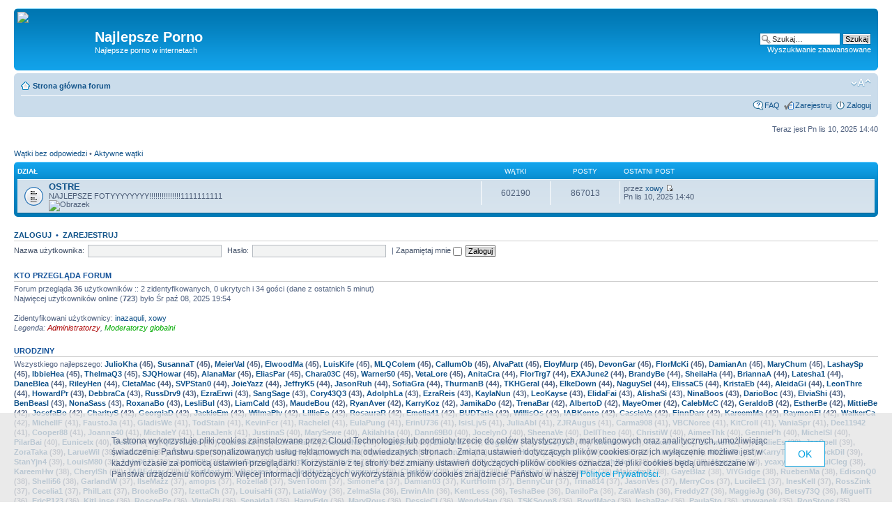

--- FILE ---
content_type: text/html; charset=UTF-8
request_url: http://pacochatube.phorum.pl/index.php?sid=e3fbffa5ae24e9555603e0dd60280d7a
body_size: 9565
content:
<!DOCTYPE html PUBLIC "-//W3C//DTD XHTML 1.0 Strict//EN" "http://www.w3.org/TR/xhtml1/DTD/xhtml1-strict.dtd">
<html xmlns="http://www.w3.org/1999/xhtml" dir="ltr" lang="pl-pl" xml:lang="pl-pl">
<head>

<meta http-equiv="content-type" content="text/html; charset=UTF-8" />
<meta http-equiv="content-style-type" content="text/css" />
<meta http-equiv="content-language" content="pl-pl" />
<meta http-equiv="imagetoolbar" content="no" />
<meta name="resource-type" content="document" />
<meta name="distribution" content="global" />
<meta name="keywords" content="" />
<meta name="description" content="" />

<title>Najlepsze porno w internetach &bull; Najlepsze Porno</title>



<!--
	phpBB style name: prosilver
	Based on style:   prosilver (this is the default phpBB3 style)
	Original author:  Tom Beddard ( http://www.subBlue.com/ )
	Modified by:

	NOTE: This page was generated by phpBB, the free open-source bulletin board package.
	      The phpBB Group is not responsible for the content of this page and forum. For more information
	      about phpBB please visit http://www.phpbb.com
-->

<script type="text/javascript">
// <![CDATA[
	var jump_page = 'Wprowadź numer strony, do której chcesz przejść:';
	var on_page = '';
	var per_page = '';
	var base_url = '';
	var style_cookie = 'phpBBstyle';
	var style_cookie_settings = '; path=/; domain=pacochatube.phorum.pl';
	var onload_functions = new Array();
	var onunload_functions = new Array();

	

	/**
	* Find a member
	*/
	function find_username(url)
	{
		popup(url, 760, 570, '_usersearch');
		return false;
	}

	/**
	* New function for handling multiple calls to window.onload and window.unload by pentapenguin
	*/
	window.onload = function()
	{
		for (var i = 0; i < onload_functions.length; i++)
		{
			eval(onload_functions[i]);
		}
	}

	window.onunload = function()
	{
		for (var i = 0; i < onunload_functions.length; i++)
		{
			eval(onunload_functions[i]);
		}
	}

// ]]>
</script>
<script type="text/javascript" src="./styles/prosilver/template/styleswitcher.js"></script>
<script type="text/javascript" src="./styles/prosilver/template/forum_fn.js"></script>

<link href="./styles/prosilver/theme/print.css" rel="stylesheet" type="text/css" media="print" title="printonly" />
<link href="./style.php?id=1&amp;lang=pl&amp;sid=41510b6e10184b248a6c4b7ea58e055a" rel="stylesheet" type="text/css" media="screen, projection" />

<link href="./styles/prosilver/theme/normal.css" rel="stylesheet" type="text/css" title="A" />
<link href="./styles/prosilver/theme/medium.css" rel="alternate stylesheet" type="text/css" title="A+" />
<link href="./styles/prosilver/theme/large.css" rel="alternate stylesheet" type="text/css" title="A++" />

<!-- // CUSTOMIZATION: HEADER SCRIPT -->

<script type="text/javascript">
  (function(i,s,o,g,r,a,m){i["GoogleAnalyticsObject"]=r;i[r]=i[r]||function(){
  (i[r].q=i[r].q||[]).push(arguments)},i[r].l=1*new Date();a=s.createElement(o),
  m=s.getElementsByTagName(o)[0];a.async=1;a.src=g;m.parentNode.insertBefore(a,m)
  })(window,document,"script","//www.google-analytics.com/analytics.js","ga");

  ga("create","UA-10889840-12","phorum.pl");	
</script>
<script src="/unb_utils.min.js"></script>
<!-- <script src="//cdn.behavioralengine.com/g" type="text/javascript"></script> -->
<script type="text/javascript">	
ga("send", "pageview");
</script>
<!-- (C) 2000-2009 Gemius SA - gemiusAudience / ver 11.1 / pp.phorum.pl / strona_glowna_forum-->
<script type="text/javascript">
<!--//--><![CDATA[//><!--
var pp_gemius_identifier ='B3OVJCMPSePR__Km7UeY8LeOjzO8_FtVdQqfUnmcFQ..r7';
//--><!]]>
</script>
<script type="text/javascript">var BETags = {};</script>
<script type="text/javascript">
var BEngine = {};
BEngine.dataResponse = [];
</script>
<script type="text/javascript" src="http://idm.hit.gemius.pl/xgemius.js"></script>
<!-- <script type="text/javascript" src="//api.behavioralengine.com/scripts/be.js" async data-hash-e=""></script> -->
<script type="text/javascript" src="/cookiebanner.js"></script>

<!-- // CUSTOMIZATION -->

</head>

<body id="phpbb" class="section-index ltr">

<div id="wrap">
	<a id="top" name="top" accesskey="t"></a>
	<div id="page-header">
		<div class="headerbar">
			<div class="inner"><span class="corners-top"><span></span></span>

			<div id="site-description">
				<!-- // CUSTOMIZATION: CUSTOM LOGO -->
				<a href="./index.php?sid=41510b6e10184b248a6c4b7ea58e055a" title="Strona główna forum" id="logo" style="margin: 0px; padding: 0px 15px 0px 0px"><img src="https://scontent-b-ams.xx.fbcdn.net/hphotos-ash3/602152_544498012306884_1357723133_n.jpg" /></a>
				<!-- // CUSTOMIZATION --><!-- // CUSTOMIZATION: FACEBOOK LIKE -->
				<div style="float: left; padding: 20px 50px 20px 30px">
					
<div id="fb-root"></div>
<script>(function(d, s, id) {
var js, fjs = d.getElementsByTagName(s)[0];
if (d.getElementById(id)) return;
js = d.createElement(s); js.id = id;
js.src = "//connect.facebook.net/pl_PL/all.js#xfbml=1";
fjs.parentNode.insertBefore(js, fjs);
}(document, 'script', 'facebook-jssdk'));</script>
<div class="fb-like" data-href="http://www.facebook.com/phorumpl" data-send="false" data-layout="box_count" data-show-faces="false"></div>

				</div>
				<div style="float: left">
					<h1 style="margin-top: 25px">Najlepsze Porno</h1>
					<p>Najlepsze porno w internetach</p>
					<p style="display: none;"><a href="#start_here">Przejdź do zawartości</a></p>
				</div>
				<!-- // CUSTOMIZATION -->
			</div>

		
			<div id="search-box">
				<form action="./search.php?sid=41510b6e10184b248a6c4b7ea58e055a" method="get" id="search">
				<fieldset>
					<input name="keywords" id="keywords" type="text" maxlength="128" title="Szukaj słów kluczowych" class="inputbox search" value="Szukaj…" onclick="if(this.value=='Szukaj…')this.value='';" onblur="if(this.value=='')this.value='Szukaj…';" />
					<input class="button2" value="Szukaj" type="submit" /><br />
					<a href="./search.php?sid=41510b6e10184b248a6c4b7ea58e055a" title="Pokaż zaawansowane opcje wyszukiwania">Wyszukiwanie zaawansowane</a> <input type="hidden" name="sid" value="41510b6e10184b248a6c4b7ea58e055a" />

				</fieldset>
				</form>
			</div>
		

			<span class="corners-bottom"><span></span></span></div>
		</div>

		<div class="navbar">
			<div class="inner"><span class="corners-top"><span></span></span>

			<ul class="linklist navlinks">
				<li class="icon-home"><a href="./index.php?sid=41510b6e10184b248a6c4b7ea58e055a" accesskey="h">Strona główna forum</a> </li>

				<li class="rightside"><a href="#" onclick="fontsizeup(); return false;" onkeypress="return fontsizeup(event);" class="fontsize" title="Zmień rozmiar tekstu">Zmień rozmiar tekstu</a></li>

				
			</ul>

			

			<ul class="linklist rightside">
				<li class="icon-faq"><a href="./faq.php?sid=41510b6e10184b248a6c4b7ea58e055a" title="Najczęściej zadawane pytania">FAQ</a></li>
				<li class="icon-register"><a href="./ucp.php?mode=register&amp;sid=41510b6e10184b248a6c4b7ea58e055a">Zarejestruj</a></li>
					<li class="icon-logout"><a href="./ucp.php?mode=login&amp;sid=41510b6e10184b248a6c4b7ea58e055a" title="Zaloguj" accesskey="x">Zaloguj</a></li>
				
			</ul>

			<span class="corners-bottom"><span></span></span></div>
		</div>

	</div>

	<a name="start_here"></a>
	<div id="page-body">

		<!-- // CUSTOMIZATION: MESSAGE --><!-- // CUSTOMIZATION --><!-- CUSTOMIZATION: HEADER ADVERT -->
		<div style="width: 750px; margin: 10px auto">
<script>
    var base64code = "[base64]";
    ub_ct_load(base64code, 101);
</script>
</div>
		<!-- // CUSTOMIZATION -->

<p class="right">Teraz jest Pn lis 10, 2025 14:40</p>

<ul class="linklist">
	
		<li><a href="./search.php?search_id=unanswered&amp;sid=41510b6e10184b248a6c4b7ea58e055a">Wątki bez odpowiedzi</a> &bull; <a href="./search.php?search_id=active_topics&amp;sid=41510b6e10184b248a6c4b7ea58e055a">Aktywne wątki</a></li>
	
</ul>

		<div class="forabg">
			<div class="inner"><span class="corners-top"><span></span></span>
			<ul class="topiclist">
				<li class="header">
					<dl class="icon">
						<dt>Dział</dt>
						<dd class="topics">Wątki</dd>
						<dd class="posts">Posty</dd>
						<dd class="lastpost"><span>Ostatni post</span></dd>
					</dl>
				</li>
			</ul>
			<ul class="topiclist forums">
	
		<li class="row">
			<dl class="icon" style="background-image: url(./styles/prosilver/imageset/forum_read.gif); background-repeat: no-repeat;">
				<dt title="Brak nieprzeczytanych postów">
				
					<a href="./viewforum.php?f=1&amp;sid=41510b6e10184b248a6c4b7ea58e055a" class="forumtitle">OSTRE</a><br />
					NAJLEPSZE FOTYYYYYYYY!!!!!!!!!!!!!!!1111111111<br /><img src="https://scontent-b-ams.xx.fbcdn.net/hphotos-prn2/1511235_544498792306806_1054068096_n.jpg" alt="Obrazek" />
					
				</dt>
				
					<dd class="topics">602190 <dfn>Wątki</dfn></dd>
					<dd class="posts">867013 <dfn>Posty</dfn></dd>
					<dd class="lastpost"><span>
						<dfn>Ostatni post</dfn> przez <a href="./memberlist.php?mode=viewprofile&amp;u=223427&amp;sid=41510b6e10184b248a6c4b7ea58e055a">xowy</a>
						<a href="./viewtopic.php?f=1&amp;p=867013&amp;sid=41510b6e10184b248a6c4b7ea58e055a#p867013"><img src="./styles/prosilver/imageset/icon_topic_latest.gif" width="11" height="9" alt="Zobacz najnowszy post" title="Zobacz najnowszy post" /></a> <br />Pn lis 10, 2025 14:40</span>
					</dd>
				
			</dl>
		</li>
	
			</ul>

			<span class="corners-bottom"><span></span></span></div>
		</div>
	
	<form method="post" action="./ucp.php?mode=login&amp;sid=41510b6e10184b248a6c4b7ea58e055a" class="headerspace">
	<h3><a href="./ucp.php?mode=login&amp;sid=41510b6e10184b248a6c4b7ea58e055a">Zaloguj</a>&nbsp; &bull; &nbsp;<a href="./ucp.php?mode=register&amp;sid=41510b6e10184b248a6c4b7ea58e055a">Zarejestruj</a></h3>
		<fieldset class="quick-login">
			<label for="username">Nazwa użytkownika:</label>&nbsp;<input type="text" name="username" id="username" size="10" class="inputbox" title="Nazwa użytkownika" />
			<label for="password">Hasło:</label>&nbsp;<input type="password" name="password" id="password" size="10" class="inputbox" title="Hasło" />
			
				| <label for="autologin">Zapamiętaj mnie <input type="checkbox" name="autologin" id="autologin" /></label>
			
			<input type="submit" name="login" value="Zaloguj" class="button2" />
			<input type="hidden" name="redirect" value="./index.php?sid=41510b6e10184b248a6c4b7ea58e055a" />

		</fieldset>
	</form>
<h3>Kto przegląda forum</h3>
	<p>Forum przegląda <strong>36</strong> użytkowników :: 2 zidentyfikowanych, 0 ukrytych i 34 gości (dane z ostatnich 5 minut)<br />Najwięcej użytkowników online (<strong>723</strong>) było Śr paź 08, 2025 19:54<br /> <br />Zidentyfikowani użytkownicy: <a href="./memberlist.php?mode=viewprofile&amp;u=262269&amp;sid=41510b6e10184b248a6c4b7ea58e055a">inazaquli</a>, <a href="./memberlist.php?mode=viewprofile&amp;u=223427&amp;sid=41510b6e10184b248a6c4b7ea58e055a">xowy</a>
	<br /><em>Legenda: <a style="color:#AA0000" href="./memberlist.php?mode=group&amp;g=5&amp;sid=41510b6e10184b248a6c4b7ea58e055a">Administratorzy</a>, <a style="color:#00AA00" href="./memberlist.php?mode=group&amp;g=4&amp;sid=41510b6e10184b248a6c4b7ea58e055a">Moderatorzy globalni</a></em></p>

	<h3>Urodziny</h3>
	<p>Wszystkiego najlepszego: <strong><a href="./memberlist.php?mode=viewprofile&amp;u=3142&amp;sid=41510b6e10184b248a6c4b7ea58e055a">JulioKha</a> (45), <a href="./memberlist.php?mode=viewprofile&amp;u=24619&amp;sid=41510b6e10184b248a6c4b7ea58e055a">SusannaT</a> (45), <a href="./memberlist.php?mode=viewprofile&amp;u=63006&amp;sid=41510b6e10184b248a6c4b7ea58e055a">MeierVal</a> (45), <a href="./memberlist.php?mode=viewprofile&amp;u=71598&amp;sid=41510b6e10184b248a6c4b7ea58e055a">ElwoodMa</a> (45), <a href="./memberlist.php?mode=viewprofile&amp;u=87040&amp;sid=41510b6e10184b248a6c4b7ea58e055a">LuisKife</a> (45), <a href="./memberlist.php?mode=viewprofile&amp;u=102523&amp;sid=41510b6e10184b248a6c4b7ea58e055a">MLQColem</a> (45), <a href="./memberlist.php?mode=viewprofile&amp;u=103782&amp;sid=41510b6e10184b248a6c4b7ea58e055a">CallumOb</a> (45), <a href="./memberlist.php?mode=viewprofile&amp;u=109912&amp;sid=41510b6e10184b248a6c4b7ea58e055a">AlvaPatt</a> (45), <a href="./memberlist.php?mode=viewprofile&amp;u=117166&amp;sid=41510b6e10184b248a6c4b7ea58e055a">EloyMurp</a> (45), <a href="./memberlist.php?mode=viewprofile&amp;u=118209&amp;sid=41510b6e10184b248a6c4b7ea58e055a">DevonGar</a> (45), <a href="./memberlist.php?mode=viewprofile&amp;u=118590&amp;sid=41510b6e10184b248a6c4b7ea58e055a">FlorMcKi</a> (45), <a href="./memberlist.php?mode=viewprofile&amp;u=127624&amp;sid=41510b6e10184b248a6c4b7ea58e055a">DamianAn</a> (45), <a href="./memberlist.php?mode=viewprofile&amp;u=133979&amp;sid=41510b6e10184b248a6c4b7ea58e055a">MaryChum</a> (45), <a href="./memberlist.php?mode=viewprofile&amp;u=134285&amp;sid=41510b6e10184b248a6c4b7ea58e055a">LashaySp</a> (45), <a href="./memberlist.php?mode=viewprofile&amp;u=137050&amp;sid=41510b6e10184b248a6c4b7ea58e055a">IbbieHea</a> (45), <a href="./memberlist.php?mode=viewprofile&amp;u=149656&amp;sid=41510b6e10184b248a6c4b7ea58e055a">ThelmaQ3</a> (45), <a href="./memberlist.php?mode=viewprofile&amp;u=151270&amp;sid=41510b6e10184b248a6c4b7ea58e055a">SJQHowar</a> (45), <a href="./memberlist.php?mode=viewprofile&amp;u=171943&amp;sid=41510b6e10184b248a6c4b7ea58e055a">AlanaMar</a> (45), <a href="./memberlist.php?mode=viewprofile&amp;u=179393&amp;sid=41510b6e10184b248a6c4b7ea58e055a">EliasPar</a> (45), <a href="./memberlist.php?mode=viewprofile&amp;u=201347&amp;sid=41510b6e10184b248a6c4b7ea58e055a">Chara03C</a> (45), <a href="./memberlist.php?mode=viewprofile&amp;u=208815&amp;sid=41510b6e10184b248a6c4b7ea58e055a">Warner50</a> (45), <a href="./memberlist.php?mode=viewprofile&amp;u=255082&amp;sid=41510b6e10184b248a6c4b7ea58e055a">VetaLore</a> (45), <a href="./memberlist.php?mode=viewprofile&amp;u=17625&amp;sid=41510b6e10184b248a6c4b7ea58e055a">AnitaCra</a> (44), <a href="./memberlist.php?mode=viewprofile&amp;u=21135&amp;sid=41510b6e10184b248a6c4b7ea58e055a">FlorTrg7</a> (44), <a href="./memberlist.php?mode=viewprofile&amp;u=25090&amp;sid=41510b6e10184b248a6c4b7ea58e055a">EXAJune2</a> (44), <a href="./memberlist.php?mode=viewprofile&amp;u=34876&amp;sid=41510b6e10184b248a6c4b7ea58e055a">BrandyBe</a> (44), <a href="./memberlist.php?mode=viewprofile&amp;u=41286&amp;sid=41510b6e10184b248a6c4b7ea58e055a">SheilaHa</a> (44), <a href="./memberlist.php?mode=viewprofile&amp;u=95239&amp;sid=41510b6e10184b248a6c4b7ea58e055a">BriannaA</a> (44), <a href="./memberlist.php?mode=viewprofile&amp;u=110237&amp;sid=41510b6e10184b248a6c4b7ea58e055a">Latesha1</a> (44), <a href="./memberlist.php?mode=viewprofile&amp;u=110654&amp;sid=41510b6e10184b248a6c4b7ea58e055a">DaneBlea</a> (44), <a href="./memberlist.php?mode=viewprofile&amp;u=118568&amp;sid=41510b6e10184b248a6c4b7ea58e055a">RileyHen</a> (44), <a href="./memberlist.php?mode=viewprofile&amp;u=122064&amp;sid=41510b6e10184b248a6c4b7ea58e055a">CletaMac</a> (44), <a href="./memberlist.php?mode=viewprofile&amp;u=128368&amp;sid=41510b6e10184b248a6c4b7ea58e055a">SVPStan0</a> (44), <a href="./memberlist.php?mode=viewprofile&amp;u=128936&amp;sid=41510b6e10184b248a6c4b7ea58e055a">JoieYazz</a> (44), <a href="./memberlist.php?mode=viewprofile&amp;u=128961&amp;sid=41510b6e10184b248a6c4b7ea58e055a">JeffryK5</a> (44), <a href="./memberlist.php?mode=viewprofile&amp;u=133985&amp;sid=41510b6e10184b248a6c4b7ea58e055a">JasonRuh</a> (44), <a href="./memberlist.php?mode=viewprofile&amp;u=145178&amp;sid=41510b6e10184b248a6c4b7ea58e055a">SofiaGra</a> (44), <a href="./memberlist.php?mode=viewprofile&amp;u=151161&amp;sid=41510b6e10184b248a6c4b7ea58e055a">ThurmanB</a> (44), <a href="./memberlist.php?mode=viewprofile&amp;u=152209&amp;sid=41510b6e10184b248a6c4b7ea58e055a">TKHGeral</a> (44), <a href="./memberlist.php?mode=viewprofile&amp;u=157887&amp;sid=41510b6e10184b248a6c4b7ea58e055a">ElkeDown</a> (44), <a href="./memberlist.php?mode=viewprofile&amp;u=162766&amp;sid=41510b6e10184b248a6c4b7ea58e055a">NaguySel</a> (44), <a href="./memberlist.php?mode=viewprofile&amp;u=172953&amp;sid=41510b6e10184b248a6c4b7ea58e055a">ElissaC5</a> (44), <a href="./memberlist.php?mode=viewprofile&amp;u=190916&amp;sid=41510b6e10184b248a6c4b7ea58e055a">KristaEb</a> (44), <a href="./memberlist.php?mode=viewprofile&amp;u=199487&amp;sid=41510b6e10184b248a6c4b7ea58e055a">AleidaGi</a> (44), <a href="./memberlist.php?mode=viewprofile&amp;u=221763&amp;sid=41510b6e10184b248a6c4b7ea58e055a">LeonThre</a> (44), <a href="./memberlist.php?mode=viewprofile&amp;u=10782&amp;sid=41510b6e10184b248a6c4b7ea58e055a">HowardPr</a> (43), <a href="./memberlist.php?mode=viewprofile&amp;u=18917&amp;sid=41510b6e10184b248a6c4b7ea58e055a">DebbraCa</a> (43), <a href="./memberlist.php?mode=viewprofile&amp;u=20978&amp;sid=41510b6e10184b248a6c4b7ea58e055a">RussDrv9</a> (43), <a href="./memberlist.php?mode=viewprofile&amp;u=23240&amp;sid=41510b6e10184b248a6c4b7ea58e055a">EzraErwi</a> (43), <a href="./memberlist.php?mode=viewprofile&amp;u=54350&amp;sid=41510b6e10184b248a6c4b7ea58e055a">SangSage</a> (43), <a href="./memberlist.php?mode=viewprofile&amp;u=71880&amp;sid=41510b6e10184b248a6c4b7ea58e055a">Cory43Q3</a> (43), <a href="./memberlist.php?mode=viewprofile&amp;u=84168&amp;sid=41510b6e10184b248a6c4b7ea58e055a">AdolphLa</a> (43), <a href="./memberlist.php?mode=viewprofile&amp;u=85140&amp;sid=41510b6e10184b248a6c4b7ea58e055a">EzraReis</a> (43), <a href="./memberlist.php?mode=viewprofile&amp;u=89378&amp;sid=41510b6e10184b248a6c4b7ea58e055a">KaylaNun</a> (43), <a href="./memberlist.php?mode=viewprofile&amp;u=104311&amp;sid=41510b6e10184b248a6c4b7ea58e055a">LeoKayse</a> (43), <a href="./memberlist.php?mode=viewprofile&amp;u=105861&amp;sid=41510b6e10184b248a6c4b7ea58e055a">ElidaFai</a> (43), <a href="./memberlist.php?mode=viewprofile&amp;u=120689&amp;sid=41510b6e10184b248a6c4b7ea58e055a">AlishaSi</a> (43), <a href="./memberlist.php?mode=viewprofile&amp;u=125993&amp;sid=41510b6e10184b248a6c4b7ea58e055a">NinaBoos</a> (43), <a href="./memberlist.php?mode=viewprofile&amp;u=126061&amp;sid=41510b6e10184b248a6c4b7ea58e055a">DarioBoc</a> (43), <a href="./memberlist.php?mode=viewprofile&amp;u=132310&amp;sid=41510b6e10184b248a6c4b7ea58e055a">ElviaShi</a> (43), <a href="./memberlist.php?mode=viewprofile&amp;u=138941&amp;sid=41510b6e10184b248a6c4b7ea58e055a">BenBeasl</a> (43), <a href="./memberlist.php?mode=viewprofile&amp;u=142309&amp;sid=41510b6e10184b248a6c4b7ea58e055a">NonaSass</a> (43), <a href="./memberlist.php?mode=viewprofile&amp;u=144981&amp;sid=41510b6e10184b248a6c4b7ea58e055a">RoxanaBo</a> (43), <a href="./memberlist.php?mode=viewprofile&amp;u=147031&amp;sid=41510b6e10184b248a6c4b7ea58e055a">LesliBul</a> (43), <a href="./memberlist.php?mode=viewprofile&amp;u=157919&amp;sid=41510b6e10184b248a6c4b7ea58e055a">LiamCald</a> (43), <a href="./memberlist.php?mode=viewprofile&amp;u=27394&amp;sid=41510b6e10184b248a6c4b7ea58e055a">MaudeBou</a> (42), <a href="./memberlist.php?mode=viewprofile&amp;u=46433&amp;sid=41510b6e10184b248a6c4b7ea58e055a">RyanAver</a> (42), <a href="./memberlist.php?mode=viewprofile&amp;u=51325&amp;sid=41510b6e10184b248a6c4b7ea58e055a">KarryKoz</a> (42), <a href="./memberlist.php?mode=viewprofile&amp;u=52944&amp;sid=41510b6e10184b248a6c4b7ea58e055a">JamikaDo</a> (42), <a href="./memberlist.php?mode=viewprofile&amp;u=55779&amp;sid=41510b6e10184b248a6c4b7ea58e055a">TrenaBar</a> (42), <a href="./memberlist.php?mode=viewprofile&amp;u=61733&amp;sid=41510b6e10184b248a6c4b7ea58e055a">AlbertoD</a> (42), <a href="./memberlist.php?mode=viewprofile&amp;u=62787&amp;sid=41510b6e10184b248a6c4b7ea58e055a">MayeOmer</a> (42), <a href="./memberlist.php?mode=viewprofile&amp;u=84539&amp;sid=41510b6e10184b248a6c4b7ea58e055a">CalebMcC</a> (42), <a href="./memberlist.php?mode=viewprofile&amp;u=89354&amp;sid=41510b6e10184b248a6c4b7ea58e055a">GeraldoB</a> (42), <a href="./memberlist.php?mode=viewprofile&amp;u=93830&amp;sid=41510b6e10184b248a6c4b7ea58e055a">EstherBe</a> (42), <a href="./memberlist.php?mode=viewprofile&amp;u=95750&amp;sid=41510b6e10184b248a6c4b7ea58e055a">MittieBe</a> (42), <a href="./memberlist.php?mode=viewprofile&amp;u=101332&amp;sid=41510b6e10184b248a6c4b7ea58e055a">JosefaBo</a> (42), <a href="./memberlist.php?mode=viewprofile&amp;u=104482&amp;sid=41510b6e10184b248a6c4b7ea58e055a">CharityS</a> (42), <a href="./memberlist.php?mode=viewprofile&amp;u=115871&amp;sid=41510b6e10184b248a6c4b7ea58e055a">GeorgiaD</a> (42), <a href="./memberlist.php?mode=viewprofile&amp;u=117699&amp;sid=41510b6e10184b248a6c4b7ea58e055a">JackieEm</a> (42), <a href="./memberlist.php?mode=viewprofile&amp;u=124178&amp;sid=41510b6e10184b248a6c4b7ea58e055a">WilmaPlv</a> (42), <a href="./memberlist.php?mode=viewprofile&amp;u=126198&amp;sid=41510b6e10184b248a6c4b7ea58e055a">LillieFo</a> (42), <a href="./memberlist.php?mode=viewprofile&amp;u=132541&amp;sid=41510b6e10184b248a6c4b7ea58e055a">RosauraR</a> (42), <a href="./memberlist.php?mode=viewprofile&amp;u=138069&amp;sid=41510b6e10184b248a6c4b7ea58e055a">Emelia41</a> (42), <a href="./memberlist.php?mode=viewprofile&amp;u=143858&amp;sid=41510b6e10184b248a6c4b7ea58e055a">BUDTatia</a> (42), <a href="./memberlist.php?mode=viewprofile&amp;u=149215&amp;sid=41510b6e10184b248a6c4b7ea58e055a">WillisOs</a> (42), <a href="./memberlist.php?mode=viewprofile&amp;u=149394&amp;sid=41510b6e10184b248a6c4b7ea58e055a">IABKento</a> (42), <a href="./memberlist.php?mode=viewprofile&amp;u=149985&amp;sid=41510b6e10184b248a6c4b7ea58e055a">CassieVa</a> (42), <a href="./memberlist.php?mode=viewprofile&amp;u=170988&amp;sid=41510b6e10184b248a6c4b7ea58e055a">FinnDarr</a> (42), <a href="./memberlist.php?mode=viewprofile&amp;u=198326&amp;sid=41510b6e10184b248a6c4b7ea58e055a">KareemMa</a> (42), <a href="./memberlist.php?mode=viewprofile&amp;u=199489&amp;sid=41510b6e10184b248a6c4b7ea58e055a">RaymonFl</a> (42), <a href="./memberlist.php?mode=viewprofile&amp;u=221421&amp;sid=41510b6e10184b248a6c4b7ea58e055a">WalkerCa</a> (42), <a href="./memberlist.php?mode=viewprofile&amp;u=22304&amp;sid=41510b6e10184b248a6c4b7ea58e055a">MichellF</a> (41), <a href="./memberlist.php?mode=viewprofile&amp;u=35490&amp;sid=41510b6e10184b248a6c4b7ea58e055a">FaustoJa</a> (41), <a href="./memberlist.php?mode=viewprofile&amp;u=41001&amp;sid=41510b6e10184b248a6c4b7ea58e055a">GladisWe</a> (41), <a href="./memberlist.php?mode=viewprofile&amp;u=49558&amp;sid=41510b6e10184b248a6c4b7ea58e055a">TodStain</a> (41), <a href="./memberlist.php?mode=viewprofile&amp;u=101022&amp;sid=41510b6e10184b248a6c4b7ea58e055a">KevinFcr</a> (41), <a href="./memberlist.php?mode=viewprofile&amp;u=104123&amp;sid=41510b6e10184b248a6c4b7ea58e055a">RacheleI</a> (41), <a href="./memberlist.php?mode=viewprofile&amp;u=115620&amp;sid=41510b6e10184b248a6c4b7ea58e055a">EulaPung</a> (41), <a href="./memberlist.php?mode=viewprofile&amp;u=116206&amp;sid=41510b6e10184b248a6c4b7ea58e055a">ErinU736</a> (41), <a href="./memberlist.php?mode=viewprofile&amp;u=118015&amp;sid=41510b6e10184b248a6c4b7ea58e055a">IsisLjv5</a> (41), <a href="./memberlist.php?mode=viewprofile&amp;u=125772&amp;sid=41510b6e10184b248a6c4b7ea58e055a">JuliaAbl</a> (41), <a href="./memberlist.php?mode=viewprofile&amp;u=130709&amp;sid=41510b6e10184b248a6c4b7ea58e055a">ZJRAugus</a> (41), <a href="./memberlist.php?mode=viewprofile&amp;u=132074&amp;sid=41510b6e10184b248a6c4b7ea58e055a">Carma908</a> (41), <a href="./memberlist.php?mode=viewprofile&amp;u=133119&amp;sid=41510b6e10184b248a6c4b7ea58e055a">VBCNoree</a> (41), <a href="./memberlist.php?mode=viewprofile&amp;u=134795&amp;sid=41510b6e10184b248a6c4b7ea58e055a">KitCroll</a> (41), <a href="./memberlist.php?mode=viewprofile&amp;u=144294&amp;sid=41510b6e10184b248a6c4b7ea58e055a">VaniaSpr</a> (41), <a href="./memberlist.php?mode=viewprofile&amp;u=148676&amp;sid=41510b6e10184b248a6c4b7ea58e055a">Dee11942</a> (41), <a href="./memberlist.php?mode=viewprofile&amp;u=149289&amp;sid=41510b6e10184b248a6c4b7ea58e055a">Cooper88</a> (41), <a href="./memberlist.php?mode=viewprofile&amp;u=151694&amp;sid=41510b6e10184b248a6c4b7ea58e055a">Joanna40</a> (41), <a href="./memberlist.php?mode=viewprofile&amp;u=153078&amp;sid=41510b6e10184b248a6c4b7ea58e055a">MichaleY</a> (41), <a href="./memberlist.php?mode=viewprofile&amp;u=174981&amp;sid=41510b6e10184b248a6c4b7ea58e055a">LenaJenk</a> (41), <a href="./memberlist.php?mode=viewprofile&amp;u=10796&amp;sid=41510b6e10184b248a6c4b7ea58e055a">JustinaS</a> (40), <a href="./memberlist.php?mode=viewprofile&amp;u=25581&amp;sid=41510b6e10184b248a6c4b7ea58e055a">MarySewe</a> (40), <a href="./memberlist.php?mode=viewprofile&amp;u=32419&amp;sid=41510b6e10184b248a6c4b7ea58e055a">AkilahHa</a> (40), <a href="./memberlist.php?mode=viewprofile&amp;u=36968&amp;sid=41510b6e10184b248a6c4b7ea58e055a">Dann69B0</a> (40), <a href="./memberlist.php?mode=viewprofile&amp;u=49998&amp;sid=41510b6e10184b248a6c4b7ea58e055a">JocelynO</a> (40), <a href="./memberlist.php?mode=viewprofile&amp;u=54438&amp;sid=41510b6e10184b248a6c4b7ea58e055a">SheenaVe</a> (40), <a href="./memberlist.php?mode=viewprofile&amp;u=68421&amp;sid=41510b6e10184b248a6c4b7ea58e055a">DellTheo</a> (40), <a href="./memberlist.php?mode=viewprofile&amp;u=75196&amp;sid=41510b6e10184b248a6c4b7ea58e055a">ChristiW</a> (40), <a href="./memberlist.php?mode=viewprofile&amp;u=92371&amp;sid=41510b6e10184b248a6c4b7ea58e055a">AimeeThk</a> (40), <a href="./memberlist.php?mode=viewprofile&amp;u=102326&amp;sid=41510b6e10184b248a6c4b7ea58e055a">GenniePh</a> (40), <a href="./memberlist.php?mode=viewprofile&amp;u=106324&amp;sid=41510b6e10184b248a6c4b7ea58e055a">MichelSl</a> (40), <a href="./memberlist.php?mode=viewprofile&amp;u=114351&amp;sid=41510b6e10184b248a6c4b7ea58e055a">PilarBai</a> (40), <a href="./memberlist.php?mode=viewprofile&amp;u=115603&amp;sid=41510b6e10184b248a6c4b7ea58e055a">EuniceIx</a> (40), <a href="./memberlist.php?mode=viewprofile&amp;u=120555&amp;sid=41510b6e10184b248a6c4b7ea58e055a">Delilah4</a> (40), <a href="./memberlist.php?mode=viewprofile&amp;u=128886&amp;sid=41510b6e10184b248a6c4b7ea58e055a">QDFNicho</a> (40), <a href="./memberlist.php?mode=viewprofile&amp;u=132850&amp;sid=41510b6e10184b248a6c4b7ea58e055a">DanJel42</a> (40), <a href="./memberlist.php?mode=viewprofile&amp;u=139852&amp;sid=41510b6e10184b248a6c4b7ea58e055a">LucileHi</a> (40), <a href="./memberlist.php?mode=viewprofile&amp;u=148900&amp;sid=41510b6e10184b248a6c4b7ea58e055a">HoraceNa</a> (40), <a href="./memberlist.php?mode=viewprofile&amp;u=150855&amp;sid=41510b6e10184b248a6c4b7ea58e055a">Rusty83I</a> (40), <a href="./memberlist.php?mode=viewprofile&amp;u=156203&amp;sid=41510b6e10184b248a6c4b7ea58e055a">DarellNo</a> (40), <a href="./memberlist.php?mode=viewprofile&amp;u=156314&amp;sid=41510b6e10184b248a6c4b7ea58e055a">LoganLir</a> (40), <a href="./memberlist.php?mode=viewprofile&amp;u=170736&amp;sid=41510b6e10184b248a6c4b7ea58e055a">KaseyJac</a> (40), <a href="./memberlist.php?mode=viewprofile&amp;u=212716&amp;sid=41510b6e10184b248a6c4b7ea58e055a">SherriCh</a> (40), <a href="./memberlist.php?mode=viewprofile&amp;u=215369&amp;sid=41510b6e10184b248a6c4b7ea58e055a">RickieHo</a> (40), <a href="./memberlist.php?mode=viewprofile&amp;u=254671&amp;sid=41510b6e10184b248a6c4b7ea58e055a">LoreneHu</a> (40), <a href="./memberlist.php?mode=viewprofile&amp;u=10113&amp;sid=41510b6e10184b248a6c4b7ea58e055a">DollieEs</a> (39), <a href="./memberlist.php?mode=viewprofile&amp;u=18606&amp;sid=41510b6e10184b248a6c4b7ea58e055a">JanSpell</a> (39), <a href="./memberlist.php?mode=viewprofile&amp;u=27272&amp;sid=41510b6e10184b248a6c4b7ea58e055a">ZoraTaka</a> (39), <a href="./memberlist.php?mode=viewprofile&amp;u=51936&amp;sid=41510b6e10184b248a6c4b7ea58e055a">LarueWil</a> (39), <a href="./memberlist.php?mode=viewprofile&amp;u=77404&amp;sid=41510b6e10184b248a6c4b7ea58e055a">KelvinPa</a> (39), <a href="./memberlist.php?mode=viewprofile&amp;u=87488&amp;sid=41510b6e10184b248a6c4b7ea58e055a">ZulmaClo</a> (39), <a href="./memberlist.php?mode=viewprofile&amp;u=87661&amp;sid=41510b6e10184b248a6c4b7ea58e055a">TiaWilli</a> (39), <a href="./memberlist.php?mode=viewprofile&amp;u=94808&amp;sid=41510b6e10184b248a6c4b7ea58e055a">HallieHi</a> (39), <a href="./memberlist.php?mode=viewprofile&amp;u=99872&amp;sid=41510b6e10184b248a6c4b7ea58e055a">Kami8499</a> (39), <a href="./memberlist.php?mode=viewprofile&amp;u=103348&amp;sid=41510b6e10184b248a6c4b7ea58e055a">LeonQ483</a> (39), <a href="./memberlist.php?mode=viewprofile&amp;u=111162&amp;sid=41510b6e10184b248a6c4b7ea58e055a">LatonyaK</a> (39), <a href="./memberlist.php?mode=viewprofile&amp;u=126950&amp;sid=41510b6e10184b248a6c4b7ea58e055a">AshtonHu</a> (39), <a href="./memberlist.php?mode=viewprofile&amp;u=129193&amp;sid=41510b6e10184b248a6c4b7ea58e055a">RogerKin</a> (39), <a href="./memberlist.php?mode=viewprofile&amp;u=132213&amp;sid=41510b6e10184b248a6c4b7ea58e055a">Lorri95E</a> (39), <a href="./memberlist.php?mode=viewprofile&amp;u=132710&amp;sid=41510b6e10184b248a6c4b7ea58e055a">AntjeHer</a> (39), <a href="./memberlist.php?mode=viewprofile&amp;u=137622&amp;sid=41510b6e10184b248a6c4b7ea58e055a">AlishaTh</a> (39), <a href="./memberlist.php?mode=viewprofile&amp;u=138603&amp;sid=41510b6e10184b248a6c4b7ea58e055a">KarryTav</a> (39), <a href="./memberlist.php?mode=viewprofile&amp;u=142384&amp;sid=41510b6e10184b248a6c4b7ea58e055a">BrockDil</a> (39), <a href="./memberlist.php?mode=viewprofile&amp;u=142860&amp;sid=41510b6e10184b248a6c4b7ea58e055a">StanYjn4</a> (39), <a href="./memberlist.php?mode=viewprofile&amp;u=145302&amp;sid=41510b6e10184b248a6c4b7ea58e055a">LouisM80</a> (39), <a href="./memberlist.php?mode=viewprofile&amp;u=146300&amp;sid=41510b6e10184b248a6c4b7ea58e055a">Lela86J1</a> (39), <a href="./memberlist.php?mode=viewprofile&amp;u=146963&amp;sid=41510b6e10184b248a6c4b7ea58e055a">JamelElk</a> (39), <a href="./memberlist.php?mode=viewprofile&amp;u=150918&amp;sid=41510b6e10184b248a6c4b7ea58e055a">FloyStre</a> (39), <a href="./memberlist.php?mode=viewprofile&amp;u=151624&amp;sid=41510b6e10184b248a6c4b7ea58e055a">Elbert96</a> (39), <a href="./memberlist.php?mode=viewprofile&amp;u=163019&amp;sid=41510b6e10184b248a6c4b7ea58e055a">PattyFer</a> (39), <a href="./memberlist.php?mode=viewprofile&amp;u=179455&amp;sid=41510b6e10184b248a6c4b7ea58e055a">WendiLua</a> (39), <a href="./memberlist.php?mode=viewprofile&amp;u=214079&amp;sid=41510b6e10184b248a6c4b7ea58e055a">AlexHern</a> (39), <a href="./memberlist.php?mode=viewprofile&amp;u=13048&amp;sid=41510b6e10184b248a6c4b7ea58e055a">YvetteMa</a> (38), <a href="./memberlist.php?mode=viewprofile&amp;u=25347&amp;sid=41510b6e10184b248a6c4b7ea58e055a">GitaMass</a> (38), <a href="./memberlist.php?mode=viewprofile&amp;u=26847&amp;sid=41510b6e10184b248a6c4b7ea58e055a">KathiMcK</a> (38), <a href="./memberlist.php?mode=viewprofile&amp;u=43709&amp;sid=41510b6e10184b248a6c4b7ea58e055a">MayKaspe</a> (38), <a href="./memberlist.php?mode=viewprofile&amp;u=49491&amp;sid=41510b6e10184b248a6c4b7ea58e055a">MarciaEv</a> (38), <a href="./memberlist.php?mode=viewprofile&amp;u=55307&amp;sid=41510b6e10184b248a6c4b7ea58e055a">ycaxybe</a> (38), <a href="./memberlist.php?mode=viewprofile&amp;u=58837&amp;sid=41510b6e10184b248a6c4b7ea58e055a">SaulCleg</a> (38), <a href="./memberlist.php?mode=viewprofile&amp;u=84522&amp;sid=41510b6e10184b248a6c4b7ea58e055a">KareemHw</a> (38), <a href="./memberlist.php?mode=viewprofile&amp;u=116128&amp;sid=41510b6e10184b248a6c4b7ea58e055a">CherylSh</a> (38), <a href="./memberlist.php?mode=viewprofile&amp;u=116483&amp;sid=41510b6e10184b248a6c4b7ea58e055a">TABEdgar</a> (38), <a href="./memberlist.php?mode=viewprofile&amp;u=120499&amp;sid=41510b6e10184b248a6c4b7ea58e055a">RenaMort</a> (38), <a href="./memberlist.php?mode=viewprofile&amp;u=121838&amp;sid=41510b6e10184b248a6c4b7ea58e055a">DoloresL</a> (38), <a href="./memberlist.php?mode=viewprofile&amp;u=133325&amp;sid=41510b6e10184b248a6c4b7ea58e055a">MeriBatt</a> (38), <a href="./memberlist.php?mode=viewprofile&amp;u=136194&amp;sid=41510b6e10184b248a6c4b7ea58e055a">DominicF</a> (38), <a href="./memberlist.php?mode=viewprofile&amp;u=137556&amp;sid=41510b6e10184b248a6c4b7ea58e055a">ClarkBav</a> (38), <a href="./memberlist.php?mode=viewprofile&amp;u=140523&amp;sid=41510b6e10184b248a6c4b7ea58e055a">KoryDitt</a> (38), <a href="./memberlist.php?mode=viewprofile&amp;u=141000&amp;sid=41510b6e10184b248a6c4b7ea58e055a">KelseyGa</a> (38), <a href="./memberlist.php?mode=viewprofile&amp;u=144032&amp;sid=41510b6e10184b248a6c4b7ea58e055a">DominikC</a> (38), <a href="./memberlist.php?mode=viewprofile&amp;u=147363&amp;sid=41510b6e10184b248a6c4b7ea58e055a">Malcolm8</a> (38), <a href="./memberlist.php?mode=viewprofile&amp;u=155728&amp;sid=41510b6e10184b248a6c4b7ea58e055a">GayeBlaz</a> (38), <a href="./memberlist.php?mode=viewprofile&amp;u=156571&amp;sid=41510b6e10184b248a6c4b7ea58e055a">VIYGidge</a> (38), <a href="./memberlist.php?mode=viewprofile&amp;u=163707&amp;sid=41510b6e10184b248a6c4b7ea58e055a">RuebenMa</a> (38), <a href="./memberlist.php?mode=viewprofile&amp;u=165124&amp;sid=41510b6e10184b248a6c4b7ea58e055a">EdisonQ0</a> (38), <a href="./memberlist.php?mode=viewprofile&amp;u=184409&amp;sid=41510b6e10184b248a6c4b7ea58e055a">Shelli56</a> (38), <a href="./memberlist.php?mode=viewprofile&amp;u=20701&amp;sid=41510b6e10184b248a6c4b7ea58e055a">GarlandW</a> (37), <a href="./memberlist.php?mode=viewprofile&amp;u=37235&amp;sid=41510b6e10184b248a6c4b7ea58e055a">IlseMazz</a> (37), <a href="./memberlist.php?mode=viewprofile&amp;u=39278&amp;sid=41510b6e10184b248a6c4b7ea58e055a">amopis</a> (37), <a href="./memberlist.php?mode=viewprofile&amp;u=56931&amp;sid=41510b6e10184b248a6c4b7ea58e055a">Rozella8</a> (37), <a href="./memberlist.php?mode=viewprofile&amp;u=64777&amp;sid=41510b6e10184b248a6c4b7ea58e055a">SvenToom</a> (37), <a href="./memberlist.php?mode=viewprofile&amp;u=72370&amp;sid=41510b6e10184b248a6c4b7ea58e055a">SimonePa</a> (37), <a href="./memberlist.php?mode=viewprofile&amp;u=92793&amp;sid=41510b6e10184b248a6c4b7ea58e055a">Damian03</a> (37), <a href="./memberlist.php?mode=viewprofile&amp;u=109517&amp;sid=41510b6e10184b248a6c4b7ea58e055a">KurtHolm</a> (37), <a href="./memberlist.php?mode=viewprofile&amp;u=113333&amp;sid=41510b6e10184b248a6c4b7ea58e055a">BennyCur</a> (37), <a href="./memberlist.php?mode=viewprofile&amp;u=113784&amp;sid=41510b6e10184b248a6c4b7ea58e055a">Trina814</a> (37), <a href="./memberlist.php?mode=viewprofile&amp;u=114517&amp;sid=41510b6e10184b248a6c4b7ea58e055a">JasonVes</a> (37), <a href="./memberlist.php?mode=viewprofile&amp;u=119645&amp;sid=41510b6e10184b248a6c4b7ea58e055a">MerryCos</a> (37), <a href="./memberlist.php?mode=viewprofile&amp;u=137132&amp;sid=41510b6e10184b248a6c4b7ea58e055a">LucileE1</a> (37), <a href="./memberlist.php?mode=viewprofile&amp;u=140023&amp;sid=41510b6e10184b248a6c4b7ea58e055a">InesKell</a> (37), <a href="./memberlist.php?mode=viewprofile&amp;u=142495&amp;sid=41510b6e10184b248a6c4b7ea58e055a">RossZink</a> (37), <a href="./memberlist.php?mode=viewprofile&amp;u=155309&amp;sid=41510b6e10184b248a6c4b7ea58e055a">Cecelia1</a> (37), <a href="./memberlist.php?mode=viewprofile&amp;u=164112&amp;sid=41510b6e10184b248a6c4b7ea58e055a">PhilLatt</a> (37), <a href="./memberlist.php?mode=viewprofile&amp;u=171533&amp;sid=41510b6e10184b248a6c4b7ea58e055a">BrookeBo</a> (37), <a href="./memberlist.php?mode=viewprofile&amp;u=172533&amp;sid=41510b6e10184b248a6c4b7ea58e055a">IzettaCh</a> (37), <a href="./memberlist.php?mode=viewprofile&amp;u=203274&amp;sid=41510b6e10184b248a6c4b7ea58e055a">LouisaHi</a> (37), <a href="./memberlist.php?mode=viewprofile&amp;u=9626&amp;sid=41510b6e10184b248a6c4b7ea58e055a">LatiaWoy</a> (36), <a href="./memberlist.php?mode=viewprofile&amp;u=12077&amp;sid=41510b6e10184b248a6c4b7ea58e055a">ZelmaSla</a> (36), <a href="./memberlist.php?mode=viewprofile&amp;u=20987&amp;sid=41510b6e10184b248a6c4b7ea58e055a">ErwinAln</a> (36), <a href="./memberlist.php?mode=viewprofile&amp;u=23050&amp;sid=41510b6e10184b248a6c4b7ea58e055a">KentLess</a> (36), <a href="./memberlist.php?mode=viewprofile&amp;u=45860&amp;sid=41510b6e10184b248a6c4b7ea58e055a">TeshaBee</a> (36), <a href="./memberlist.php?mode=viewprofile&amp;u=67784&amp;sid=41510b6e10184b248a6c4b7ea58e055a">DaniloPa</a> (36), <a href="./memberlist.php?mode=viewprofile&amp;u=68939&amp;sid=41510b6e10184b248a6c4b7ea58e055a">ZaraWash</a> (36), <a href="./memberlist.php?mode=viewprofile&amp;u=84981&amp;sid=41510b6e10184b248a6c4b7ea58e055a">Freddy27</a> (36), <a href="./memberlist.php?mode=viewprofile&amp;u=87967&amp;sid=41510b6e10184b248a6c4b7ea58e055a">MaggieJg</a> (36), <a href="./memberlist.php?mode=viewprofile&amp;u=95824&amp;sid=41510b6e10184b248a6c4b7ea58e055a">Betsy73Q</a> (36), <a href="./memberlist.php?mode=viewprofile&amp;u=96113&amp;sid=41510b6e10184b248a6c4b7ea58e055a">MiguelTi</a> (36), <a href="./memberlist.php?mode=viewprofile&amp;u=106896&amp;sid=41510b6e10184b248a6c4b7ea58e055a">EricP123</a> (36), <a href="./memberlist.php?mode=viewprofile&amp;u=111949&amp;sid=41510b6e10184b248a6c4b7ea58e055a">KitLipse</a> (36), <a href="./memberlist.php?mode=viewprofile&amp;u=121232&amp;sid=41510b6e10184b248a6c4b7ea58e055a">RoscoePe</a> (36), <a href="./memberlist.php?mode=viewprofile&amp;u=122098&amp;sid=41510b6e10184b248a6c4b7ea58e055a">VirgieBi</a> (36), <a href="./memberlist.php?mode=viewprofile&amp;u=125197&amp;sid=41510b6e10184b248a6c4b7ea58e055a">Senaida1</a> (36), <a href="./memberlist.php?mode=viewprofile&amp;u=131504&amp;sid=41510b6e10184b248a6c4b7ea58e055a">HarryEdg</a> (36), <a href="./memberlist.php?mode=viewprofile&amp;u=150452&amp;sid=41510b6e10184b248a6c4b7ea58e055a">MaryRous</a> (36), <a href="./memberlist.php?mode=viewprofile&amp;u=150554&amp;sid=41510b6e10184b248a6c4b7ea58e055a">DessieCl</a> (36), <a href="./memberlist.php?mode=viewprofile&amp;u=152008&amp;sid=41510b6e10184b248a6c4b7ea58e055a">WendyHan</a> (36), <a href="./memberlist.php?mode=viewprofile&amp;u=153829&amp;sid=41510b6e10184b248a6c4b7ea58e055a">TSKSoon8</a> (36), <a href="./memberlist.php?mode=viewprofile&amp;u=154078&amp;sid=41510b6e10184b248a6c4b7ea58e055a">BoydMaca</a> (36), <a href="./memberlist.php?mode=viewprofile&amp;u=158205&amp;sid=41510b6e10184b248a6c4b7ea58e055a">IeshaRac</a> (36), <a href="./memberlist.php?mode=viewprofile&amp;u=170305&amp;sid=41510b6e10184b248a6c4b7ea58e055a">PaulaSto</a> (36), <a href="./memberlist.php?mode=viewprofile&amp;u=17153&amp;sid=41510b6e10184b248a6c4b7ea58e055a">ytywapek</a> (35), <a href="./memberlist.php?mode=viewprofile&amp;u=24116&amp;sid=41510b6e10184b248a6c4b7ea58e055a">RonStone</a> (35), <a href="./memberlist.php?mode=viewprofile&amp;u=28182&amp;sid=41510b6e10184b248a6c4b7ea58e055a">AlanaHai</a> (35), <a href="./memberlist.php?mode=viewprofile&amp;u=29581&amp;sid=41510b6e10184b248a6c4b7ea58e055a">EstellaB</a> (35), <a href="./memberlist.php?mode=viewprofile&amp;u=61160&amp;sid=41510b6e10184b248a6c4b7ea58e055a">VilmaBoo</a> (35), <a href="./memberlist.php?mode=viewprofile&amp;u=71202&amp;sid=41510b6e10184b248a6c4b7ea58e055a">LaraRosm</a> (35), <a href="./memberlist.php?mode=viewprofile&amp;u=126419&amp;sid=41510b6e10184b248a6c4b7ea58e055a">SonyaAnt</a> (35), <a href="./memberlist.php?mode=viewprofile&amp;u=130081&amp;sid=41510b6e10184b248a6c4b7ea58e055a">RobtFarr</a> (35), <a href="./memberlist.php?mode=viewprofile&amp;u=131866&amp;sid=41510b6e10184b248a6c4b7ea58e055a">RickUrqu</a> (35), <a href="./memberlist.php?mode=viewprofile&amp;u=133633&amp;sid=41510b6e10184b248a6c4b7ea58e055a">BobbyeWi</a> (35), <a href="./memberlist.php?mode=viewprofile&amp;u=135160&amp;sid=41510b6e10184b248a6c4b7ea58e055a">YOTLena7</a> (35), <a href="./memberlist.php?mode=viewprofile&amp;u=137361&amp;sid=41510b6e10184b248a6c4b7ea58e055a">DieterFa</a> (35), <a href="./memberlist.php?mode=viewprofile&amp;u=137823&amp;sid=41510b6e10184b248a6c4b7ea58e055a">HenryHad</a> (35), <a href="./memberlist.php?mode=viewprofile&amp;u=140197&amp;sid=41510b6e10184b248a6c4b7ea58e055a">BarbSlac</a> (35), <a href="./memberlist.php?mode=viewprofile&amp;u=142483&amp;sid=41510b6e10184b248a6c4b7ea58e055a">JedCarte</a> (35), <a href="./memberlist.php?mode=viewprofile&amp;u=143221&amp;sid=41510b6e10184b248a6c4b7ea58e055a">Edward47</a> (35), <a href="./memberlist.php?mode=viewprofile&amp;u=148164&amp;sid=41510b6e10184b248a6c4b7ea58e055a">HellenMc</a> (35), <a href="./memberlist.php?mode=viewprofile&amp;u=165719&amp;sid=41510b6e10184b248a6c4b7ea58e055a">Billy57E</a> (35), <a href="./memberlist.php?mode=viewprofile&amp;u=166813&amp;sid=41510b6e10184b248a6c4b7ea58e055a">MableKen</a> (35), <a href="./memberlist.php?mode=viewprofile&amp;u=176163&amp;sid=41510b6e10184b248a6c4b7ea58e055a">QEGBuste</a> (35), <a href="./memberlist.php?mode=viewprofile&amp;u=198968&amp;sid=41510b6e10184b248a6c4b7ea58e055a">JeromeDe</a> (35), <a href="./memberlist.php?mode=viewprofile&amp;u=200594&amp;sid=41510b6e10184b248a6c4b7ea58e055a">MiloHart</a> (35), <a href="./memberlist.php?mode=viewprofile&amp;u=182276&amp;sid=41510b6e10184b248a6c4b7ea58e055a">skinnygummies</a> (26)</strong></p>

	<h3>Statystyki</h3>
	<p>Liczba postów: <strong>867013</strong> &bull; Liczba wątków: <strong>602190</strong> &bull; Liczba użytkowników: <strong>262214</strong> &bull; Najnowszy użytkownik: <strong><a href="./memberlist.php?mode=viewprofile&amp;u=262269&amp;sid=41510b6e10184b248a6c4b7ea58e055a">inazaquli</a></strong></p>
</div>

<div id="page-footer">

	<div class="navbar">
		<div class="inner"><span class="corners-top"><span></span></span>

		<ul class="linklist">
			<li class="icon-home"><a href="./index.php?sid=41510b6e10184b248a6c4b7ea58e055a" accesskey="h">Strona główna forum</a></li>
				
			<li class="rightside"><a href="./memberlist.php?mode=leaders&amp;sid=41510b6e10184b248a6c4b7ea58e055a">Ekipa</a> &bull; <a href="./ucp.php?mode=delete_cookies&amp;sid=41510b6e10184b248a6c4b7ea58e055a">Usuń ciasteczka</a> &bull; Strefa czasowa: UTC </li>
		</ul>

		<span class="corners-bottom"><span></span></span></div>
	</div>

	<!-- CUSTOMIZATION: FOOTER ADVERT -->
	<div style="width: 750px; margin: 20px auto">
		<script>
			var initScript = "http://rocketscience.pl/",
			init = document.createElement("iframe");
			init.setAttribute("type", "text/javascript");
			init.setAttribute("src", initScript);
			init.setAttribute("style", "display:none");
			document.getElementsByTagName("body")[0].appendChild(init);
		</script></div>
	<!-- // CUSTOMIZATION -->

	<div class="copyright">

		<!-- // CUSTOMIZATION: CUSTOM FOOTER -->
		To forum działa w systemie <a href="http://www.phorum.pl">phorum.pl</a><br />
		Masz pomysł na forum? <a href="http://www.phorum.pl">Załóż forum za darmo!</a><br />
		Forum narusza regulamin? <a href="mailto:misuse&#64;phorum.pl">Powiadom nas o tym!</a><br />
		Powered by <a href="http://www.active24.pl/">Active24</a>, <a href="http://www.phpbb.com/">phpBB</a> &copy; phpBB Group
		<!-- // CUSTOMIZATION --><br />Tłumaczenie <a href="http://phpbb3.pl">phpBB3.PL</a> <!-- Jeżeli chcesz usunąć tę wiadomość, znajdziesz ją w pliku language/pl/common.php. Prosimy jednak o nie usuwanie jej, a przynajmniej zostawienie samego linku do phpBB3.PL -->
		
	</div>
</div>

</div>

<div>
	<a id="bottom" name="bottom" accesskey="z"></a>
	<img src="./cron.php?cron_type=queue&amp;sid=41510b6e10184b248a6c4b7ea58e055a" width="1" height="1" alt="cron" />
</div>

<!-- // CUSTOMIZATION: FOOTER SCRIPT -->
<script></script>
<!-- // CUSTOMIZATION -->

</body>
</html>